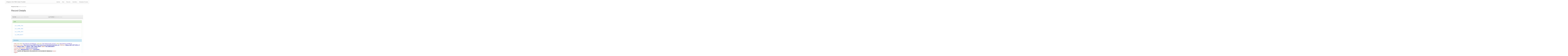

--- FILE ---
content_type: application/xml;charset=UTF-8
request_url: https://gredos.usal.es/oai/request?verb=GetRecord&metadataPrefix=mets&identifier=oai:gredos.usal.es:10366/100879
body_size: 8999
content:
<?xml version="1.0" encoding="UTF-8"?><?xml-stylesheet type="text/xsl" href="static/style.xsl"?><OAI-PMH xmlns="http://www.openarchives.org/OAI/2.0/" xmlns:xsi="http://www.w3.org/2001/XMLSchema-instance" xsi:schemaLocation="http://www.openarchives.org/OAI/2.0/ http://www.openarchives.org/OAI/2.0/OAI-PMH.xsd"><responseDate>2026-01-16T15:24:35Z</responseDate><request verb="GetRecord" identifier="oai:gredos.usal.es:10366/100879" metadataPrefix="mets">https://gredos.usal.es/oai/request</request><GetRecord><record><header><identifier>oai:gredos.usal.es:10366/100879</identifier><datestamp>2025-04-30T17:41:34Z</datestamp><setSpec>com_10366_3701</setSpec><setSpec>com_10366_3692</setSpec><setSpec>com_10366_3676</setSpec><setSpec>col_10366_80273</setSpec></header><metadata><mets xmlns="http://www.loc.gov/METS/" xmlns:doc="http://www.lyncode.com/xoai" xmlns:xsi="http://www.w3.org/2001/XMLSchema-instance" xmlns:xlink="http://www.w3.org/1999/xlink" xsi:schemaLocation="http://www.loc.gov/METS/ http://www.loc.gov/standards/mets/mets.xsd" PROFILE="DSpace METS SIP Profile 1.0" TYPE="DSpace ITEM" ID="&#xa;&#x9;&#x9;&#x9;&#x9;DSpace_ITEM_10366-100879" OBJID="&#xa;&#x9;&#x9;&#x9;&#x9;hdl:10366/100879">
<metsHdr CREATEDATE="2026-01-16T16:24:35Z">
<agent TYPE="ORGANIZATION" ROLE="CUSTODIAN">
<name>Gestión del Repositorio Documental de la Universidad de Salamanca</name>
</agent>
</metsHdr>
<dmdSec ID="DMD_10366_100879">
<mdWrap MDTYPE="MODS">
<xmlData xmlns:mods="http://www.loc.gov/mods/v3" xsi:schemaLocation="http://www.loc.gov/mods/v3 http://www.loc.gov/standards/mods/v3/mods-3-1.xsd">
<mods:mods xsi:schemaLocation="http://www.loc.gov/mods/v3 http://www.loc.gov/standards/mods/v3/mods-3-1.xsd">
<mods:name>
<mods:role>
<mods:roleTerm type="text">author</mods:roleTerm>
</mods:role>
<mods:namePart>Unamuno, Miguel de, 1864-1936</mods:namePart>
</mods:name>
<mods:extension>
<mods:dateAccessioned encoding="iso8601">2011-10-04T09:15:01Z</mods:dateAccessioned>
</mods:extension>
<mods:extension>
<mods:dateAvailable encoding="iso8601">2011-10-04T09:15:01Z</mods:dateAvailable>
</mods:extension>
<mods:originInfo>
<mods:dateIssued encoding="iso8601">1922-05-14</mods:dateIssued>
</mods:originInfo>
<mods:identifier type="uri">http://hdl.handle.net/10366/100879</mods:identifier>
<mods:language>
<mods:languageTerm authority="rfc3066">spa</mods:languageTerm>
</mods:language>
<mods:accessCondition type="useAndReproduction">Attribution-NonCommercial-NoDerivs 3.0 Unported</mods:accessCondition>
<mods:subject>
<mods:topic>Artículos (Publicaciones)</mods:topic>
</mods:subject>
<mods:subject>
<mods:topic>La Nación (Buenos Aires)</mods:topic>
</mods:subject>
<mods:subject>
<mods:topic>Articles</mods:topic>
</mods:subject>
<mods:subject>
<mods:topic>Unamuno, Miguel de, 1864-1936</mods:topic>
</mods:subject>
<mods:titleInfo>
<mods:title>La entrevista de Unamuno con el Rey : Otro poco de historia</mods:title>
</mods:titleInfo>
<mods:genre>info:eu-repo/semantics/article</mods:genre>
</mods:mods>
</xmlData>
</mdWrap>
</dmdSec>
<amdSec ID="TMD_10366_100879">
<rightsMD ID="RIG_10366_100879">
<mdWrap OTHERMDTYPE="DSpaceDepositLicense" MDTYPE="OTHER" MIMETYPE="text/plain">
<binData>[base64]</binData>
</mdWrap>
</rightsMD>
</amdSec>
<amdSec ID="FO_10366_100879_1">
<techMD ID="TECH_O_10366_100879_1">
<mdWrap MDTYPE="PREMIS">
<xmlData xmlns:premis="http://www.loc.gov/standards/premis" xsi:schemaLocation="http://www.loc.gov/standards/premis http://www.loc.gov/standards/premis/PREMIS-v1-0.xsd">
<premis:premis>
<premis:object>
<premis:objectIdentifier>
<premis:objectIdentifierType>URL</premis:objectIdentifierType>
<premis:objectIdentifierValue>https://gredos.usal.es/bitstream/10366/100879/1/CMU_7-299.pdf</premis:objectIdentifierValue>
</premis:objectIdentifier>
<premis:objectCategory>File</premis:objectCategory>
<premis:objectCharacteristics>
<premis:fixity>
<premis:messageDigestAlgorithm>MD5</premis:messageDigestAlgorithm>
<premis:messageDigest>070c01023729c4822cf66b15fb3578db</premis:messageDigest>
</premis:fixity>
<premis:size>593840</premis:size>
<premis:format>
<premis:formatDesignation>
<premis:formatName>application/pdf</premis:formatName>
</premis:formatDesignation>
</premis:format>
</premis:objectCharacteristics>
<premis:originalName>CMU_7-299.pdf</premis:originalName>
</premis:object>
</premis:premis>
</xmlData>
</mdWrap>
</techMD>
</amdSec>
<amdSec ID="FT_10366_100879_4">
<techMD ID="TECH_T_10366_100879_4">
<mdWrap MDTYPE="PREMIS">
<xmlData xmlns:premis="http://www.loc.gov/standards/premis" xsi:schemaLocation="http://www.loc.gov/standards/premis http://www.loc.gov/standards/premis/PREMIS-v1-0.xsd">
<premis:premis>
<premis:object>
<premis:objectIdentifier>
<premis:objectIdentifierType>URL</premis:objectIdentifierType>
<premis:objectIdentifierValue>https://gredos.usal.es/bitstream/10366/100879/4/CMU_7-299.pdf.txt</premis:objectIdentifierValue>
</premis:objectIdentifier>
<premis:objectCategory>File</premis:objectCategory>
<premis:objectCharacteristics>
<premis:fixity>
<premis:messageDigestAlgorithm>MD5</premis:messageDigestAlgorithm>
<premis:messageDigest>68b329da9893e34099c7d8ad5cb9c940</premis:messageDigest>
</premis:fixity>
<premis:size>1</premis:size>
<premis:format>
<premis:formatDesignation>
<premis:formatName>text/plain</premis:formatName>
</premis:formatDesignation>
</premis:format>
</premis:objectCharacteristics>
<premis:originalName>CMU_7-299.pdf.txt</premis:originalName>
</premis:object>
</premis:premis>
</xmlData>
</mdWrap>
</techMD>
</amdSec>
<fileSec>
<fileGrp USE="ORIGINAL">
<file ID="BITSTREAM_ORIGINAL_10366_100879_1" MIMETYPE="application/pdf" SEQ="1" SIZE="593840" CHECKSUM="070c01023729c4822cf66b15fb3578db" CHECKSUMTYPE="MD5" ADMID="FO_10366_100879_1" GROUPID="GROUP_BITSTREAM_10366_100879_1">
<FLocat xlink:type="simple" LOCTYPE="URL" xlink:href="https://gredos.usal.es/bitstream/10366/100879/1/CMU_7-299.pdf"/>
</file>
</fileGrp>
<fileGrp USE="TEXT">
<file ID="BITSTREAM_TEXT_10366_100879_4" MIMETYPE="text/plain" SEQ="4" SIZE="1" CHECKSUM="68b329da9893e34099c7d8ad5cb9c940" CHECKSUMTYPE="MD5" ADMID="FT_10366_100879_4" GROUPID="GROUP_BITSTREAM_10366_100879_4">
<FLocat xlink:type="simple" LOCTYPE="URL" xlink:href="https://gredos.usal.es/bitstream/10366/100879/4/CMU_7-299.pdf.txt"/>
</file>
</fileGrp>
</fileSec>
<structMap TYPE="LOGICAL" LABEL="DSpace Object">
<div TYPE="DSpace Object Contents" ADMID="DMD_10366_100879">
<div TYPE="DSpace BITSTREAM">
<fptr FILEID="BITSTREAM_ORIGINAL_10366_100879_1"/>
</div>
</div>
</structMap>
</mets></metadata></record></GetRecord></OAI-PMH>